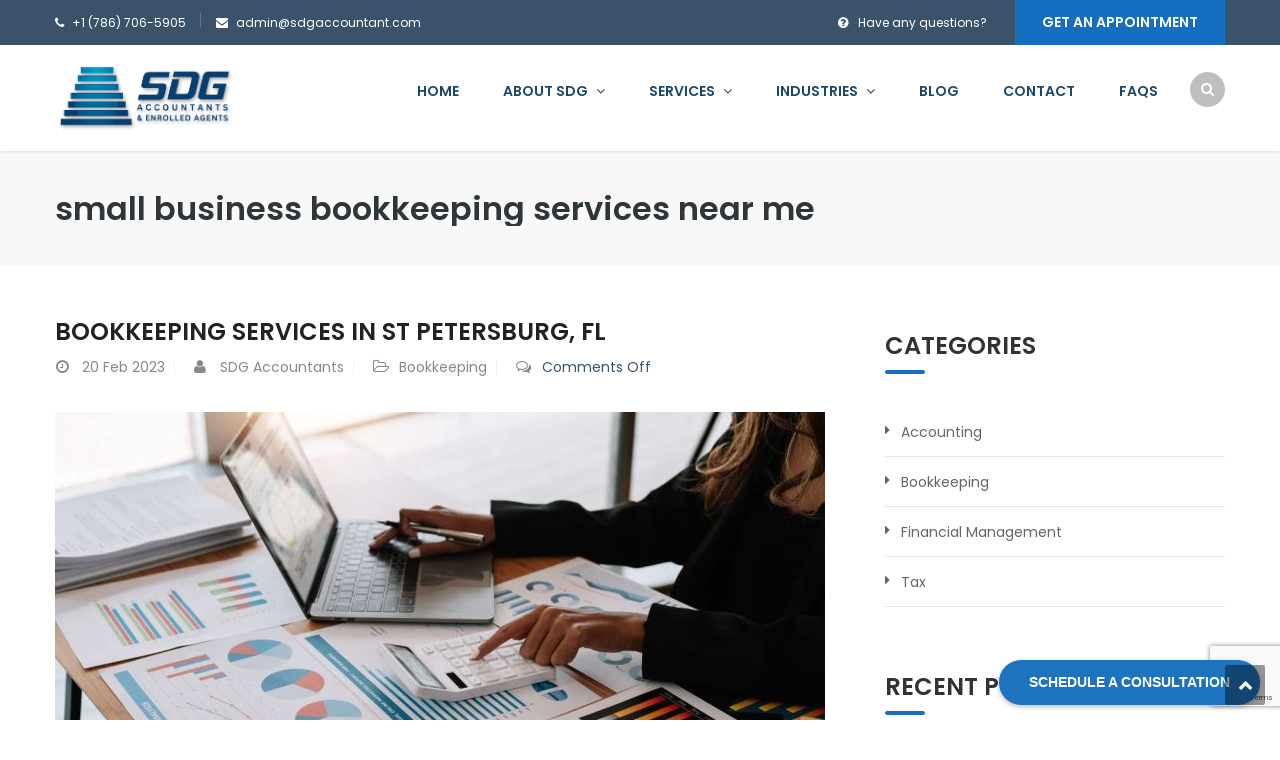

--- FILE ---
content_type: text/html; charset=utf-8
request_url: https://www.google.com/recaptcha/api2/anchor?ar=1&k=6LcNNq0ZAAAAAEfHgYcdMZr6dndxaDqDXw5YDb_O&co=aHR0cHM6Ly9zZGdhY2NvdW50YW50LmNvbTo0NDM.&hl=en&v=PoyoqOPhxBO7pBk68S4YbpHZ&size=invisible&anchor-ms=20000&execute-ms=30000&cb=f6x5ifszu5ms
body_size: 48644
content:
<!DOCTYPE HTML><html dir="ltr" lang="en"><head><meta http-equiv="Content-Type" content="text/html; charset=UTF-8">
<meta http-equiv="X-UA-Compatible" content="IE=edge">
<title>reCAPTCHA</title>
<style type="text/css">
/* cyrillic-ext */
@font-face {
  font-family: 'Roboto';
  font-style: normal;
  font-weight: 400;
  font-stretch: 100%;
  src: url(//fonts.gstatic.com/s/roboto/v48/KFO7CnqEu92Fr1ME7kSn66aGLdTylUAMa3GUBHMdazTgWw.woff2) format('woff2');
  unicode-range: U+0460-052F, U+1C80-1C8A, U+20B4, U+2DE0-2DFF, U+A640-A69F, U+FE2E-FE2F;
}
/* cyrillic */
@font-face {
  font-family: 'Roboto';
  font-style: normal;
  font-weight: 400;
  font-stretch: 100%;
  src: url(//fonts.gstatic.com/s/roboto/v48/KFO7CnqEu92Fr1ME7kSn66aGLdTylUAMa3iUBHMdazTgWw.woff2) format('woff2');
  unicode-range: U+0301, U+0400-045F, U+0490-0491, U+04B0-04B1, U+2116;
}
/* greek-ext */
@font-face {
  font-family: 'Roboto';
  font-style: normal;
  font-weight: 400;
  font-stretch: 100%;
  src: url(//fonts.gstatic.com/s/roboto/v48/KFO7CnqEu92Fr1ME7kSn66aGLdTylUAMa3CUBHMdazTgWw.woff2) format('woff2');
  unicode-range: U+1F00-1FFF;
}
/* greek */
@font-face {
  font-family: 'Roboto';
  font-style: normal;
  font-weight: 400;
  font-stretch: 100%;
  src: url(//fonts.gstatic.com/s/roboto/v48/KFO7CnqEu92Fr1ME7kSn66aGLdTylUAMa3-UBHMdazTgWw.woff2) format('woff2');
  unicode-range: U+0370-0377, U+037A-037F, U+0384-038A, U+038C, U+038E-03A1, U+03A3-03FF;
}
/* math */
@font-face {
  font-family: 'Roboto';
  font-style: normal;
  font-weight: 400;
  font-stretch: 100%;
  src: url(//fonts.gstatic.com/s/roboto/v48/KFO7CnqEu92Fr1ME7kSn66aGLdTylUAMawCUBHMdazTgWw.woff2) format('woff2');
  unicode-range: U+0302-0303, U+0305, U+0307-0308, U+0310, U+0312, U+0315, U+031A, U+0326-0327, U+032C, U+032F-0330, U+0332-0333, U+0338, U+033A, U+0346, U+034D, U+0391-03A1, U+03A3-03A9, U+03B1-03C9, U+03D1, U+03D5-03D6, U+03F0-03F1, U+03F4-03F5, U+2016-2017, U+2034-2038, U+203C, U+2040, U+2043, U+2047, U+2050, U+2057, U+205F, U+2070-2071, U+2074-208E, U+2090-209C, U+20D0-20DC, U+20E1, U+20E5-20EF, U+2100-2112, U+2114-2115, U+2117-2121, U+2123-214F, U+2190, U+2192, U+2194-21AE, U+21B0-21E5, U+21F1-21F2, U+21F4-2211, U+2213-2214, U+2216-22FF, U+2308-230B, U+2310, U+2319, U+231C-2321, U+2336-237A, U+237C, U+2395, U+239B-23B7, U+23D0, U+23DC-23E1, U+2474-2475, U+25AF, U+25B3, U+25B7, U+25BD, U+25C1, U+25CA, U+25CC, U+25FB, U+266D-266F, U+27C0-27FF, U+2900-2AFF, U+2B0E-2B11, U+2B30-2B4C, U+2BFE, U+3030, U+FF5B, U+FF5D, U+1D400-1D7FF, U+1EE00-1EEFF;
}
/* symbols */
@font-face {
  font-family: 'Roboto';
  font-style: normal;
  font-weight: 400;
  font-stretch: 100%;
  src: url(//fonts.gstatic.com/s/roboto/v48/KFO7CnqEu92Fr1ME7kSn66aGLdTylUAMaxKUBHMdazTgWw.woff2) format('woff2');
  unicode-range: U+0001-000C, U+000E-001F, U+007F-009F, U+20DD-20E0, U+20E2-20E4, U+2150-218F, U+2190, U+2192, U+2194-2199, U+21AF, U+21E6-21F0, U+21F3, U+2218-2219, U+2299, U+22C4-22C6, U+2300-243F, U+2440-244A, U+2460-24FF, U+25A0-27BF, U+2800-28FF, U+2921-2922, U+2981, U+29BF, U+29EB, U+2B00-2BFF, U+4DC0-4DFF, U+FFF9-FFFB, U+10140-1018E, U+10190-1019C, U+101A0, U+101D0-101FD, U+102E0-102FB, U+10E60-10E7E, U+1D2C0-1D2D3, U+1D2E0-1D37F, U+1F000-1F0FF, U+1F100-1F1AD, U+1F1E6-1F1FF, U+1F30D-1F30F, U+1F315, U+1F31C, U+1F31E, U+1F320-1F32C, U+1F336, U+1F378, U+1F37D, U+1F382, U+1F393-1F39F, U+1F3A7-1F3A8, U+1F3AC-1F3AF, U+1F3C2, U+1F3C4-1F3C6, U+1F3CA-1F3CE, U+1F3D4-1F3E0, U+1F3ED, U+1F3F1-1F3F3, U+1F3F5-1F3F7, U+1F408, U+1F415, U+1F41F, U+1F426, U+1F43F, U+1F441-1F442, U+1F444, U+1F446-1F449, U+1F44C-1F44E, U+1F453, U+1F46A, U+1F47D, U+1F4A3, U+1F4B0, U+1F4B3, U+1F4B9, U+1F4BB, U+1F4BF, U+1F4C8-1F4CB, U+1F4D6, U+1F4DA, U+1F4DF, U+1F4E3-1F4E6, U+1F4EA-1F4ED, U+1F4F7, U+1F4F9-1F4FB, U+1F4FD-1F4FE, U+1F503, U+1F507-1F50B, U+1F50D, U+1F512-1F513, U+1F53E-1F54A, U+1F54F-1F5FA, U+1F610, U+1F650-1F67F, U+1F687, U+1F68D, U+1F691, U+1F694, U+1F698, U+1F6AD, U+1F6B2, U+1F6B9-1F6BA, U+1F6BC, U+1F6C6-1F6CF, U+1F6D3-1F6D7, U+1F6E0-1F6EA, U+1F6F0-1F6F3, U+1F6F7-1F6FC, U+1F700-1F7FF, U+1F800-1F80B, U+1F810-1F847, U+1F850-1F859, U+1F860-1F887, U+1F890-1F8AD, U+1F8B0-1F8BB, U+1F8C0-1F8C1, U+1F900-1F90B, U+1F93B, U+1F946, U+1F984, U+1F996, U+1F9E9, U+1FA00-1FA6F, U+1FA70-1FA7C, U+1FA80-1FA89, U+1FA8F-1FAC6, U+1FACE-1FADC, U+1FADF-1FAE9, U+1FAF0-1FAF8, U+1FB00-1FBFF;
}
/* vietnamese */
@font-face {
  font-family: 'Roboto';
  font-style: normal;
  font-weight: 400;
  font-stretch: 100%;
  src: url(//fonts.gstatic.com/s/roboto/v48/KFO7CnqEu92Fr1ME7kSn66aGLdTylUAMa3OUBHMdazTgWw.woff2) format('woff2');
  unicode-range: U+0102-0103, U+0110-0111, U+0128-0129, U+0168-0169, U+01A0-01A1, U+01AF-01B0, U+0300-0301, U+0303-0304, U+0308-0309, U+0323, U+0329, U+1EA0-1EF9, U+20AB;
}
/* latin-ext */
@font-face {
  font-family: 'Roboto';
  font-style: normal;
  font-weight: 400;
  font-stretch: 100%;
  src: url(//fonts.gstatic.com/s/roboto/v48/KFO7CnqEu92Fr1ME7kSn66aGLdTylUAMa3KUBHMdazTgWw.woff2) format('woff2');
  unicode-range: U+0100-02BA, U+02BD-02C5, U+02C7-02CC, U+02CE-02D7, U+02DD-02FF, U+0304, U+0308, U+0329, U+1D00-1DBF, U+1E00-1E9F, U+1EF2-1EFF, U+2020, U+20A0-20AB, U+20AD-20C0, U+2113, U+2C60-2C7F, U+A720-A7FF;
}
/* latin */
@font-face {
  font-family: 'Roboto';
  font-style: normal;
  font-weight: 400;
  font-stretch: 100%;
  src: url(//fonts.gstatic.com/s/roboto/v48/KFO7CnqEu92Fr1ME7kSn66aGLdTylUAMa3yUBHMdazQ.woff2) format('woff2');
  unicode-range: U+0000-00FF, U+0131, U+0152-0153, U+02BB-02BC, U+02C6, U+02DA, U+02DC, U+0304, U+0308, U+0329, U+2000-206F, U+20AC, U+2122, U+2191, U+2193, U+2212, U+2215, U+FEFF, U+FFFD;
}
/* cyrillic-ext */
@font-face {
  font-family: 'Roboto';
  font-style: normal;
  font-weight: 500;
  font-stretch: 100%;
  src: url(//fonts.gstatic.com/s/roboto/v48/KFO7CnqEu92Fr1ME7kSn66aGLdTylUAMa3GUBHMdazTgWw.woff2) format('woff2');
  unicode-range: U+0460-052F, U+1C80-1C8A, U+20B4, U+2DE0-2DFF, U+A640-A69F, U+FE2E-FE2F;
}
/* cyrillic */
@font-face {
  font-family: 'Roboto';
  font-style: normal;
  font-weight: 500;
  font-stretch: 100%;
  src: url(//fonts.gstatic.com/s/roboto/v48/KFO7CnqEu92Fr1ME7kSn66aGLdTylUAMa3iUBHMdazTgWw.woff2) format('woff2');
  unicode-range: U+0301, U+0400-045F, U+0490-0491, U+04B0-04B1, U+2116;
}
/* greek-ext */
@font-face {
  font-family: 'Roboto';
  font-style: normal;
  font-weight: 500;
  font-stretch: 100%;
  src: url(//fonts.gstatic.com/s/roboto/v48/KFO7CnqEu92Fr1ME7kSn66aGLdTylUAMa3CUBHMdazTgWw.woff2) format('woff2');
  unicode-range: U+1F00-1FFF;
}
/* greek */
@font-face {
  font-family: 'Roboto';
  font-style: normal;
  font-weight: 500;
  font-stretch: 100%;
  src: url(//fonts.gstatic.com/s/roboto/v48/KFO7CnqEu92Fr1ME7kSn66aGLdTylUAMa3-UBHMdazTgWw.woff2) format('woff2');
  unicode-range: U+0370-0377, U+037A-037F, U+0384-038A, U+038C, U+038E-03A1, U+03A3-03FF;
}
/* math */
@font-face {
  font-family: 'Roboto';
  font-style: normal;
  font-weight: 500;
  font-stretch: 100%;
  src: url(//fonts.gstatic.com/s/roboto/v48/KFO7CnqEu92Fr1ME7kSn66aGLdTylUAMawCUBHMdazTgWw.woff2) format('woff2');
  unicode-range: U+0302-0303, U+0305, U+0307-0308, U+0310, U+0312, U+0315, U+031A, U+0326-0327, U+032C, U+032F-0330, U+0332-0333, U+0338, U+033A, U+0346, U+034D, U+0391-03A1, U+03A3-03A9, U+03B1-03C9, U+03D1, U+03D5-03D6, U+03F0-03F1, U+03F4-03F5, U+2016-2017, U+2034-2038, U+203C, U+2040, U+2043, U+2047, U+2050, U+2057, U+205F, U+2070-2071, U+2074-208E, U+2090-209C, U+20D0-20DC, U+20E1, U+20E5-20EF, U+2100-2112, U+2114-2115, U+2117-2121, U+2123-214F, U+2190, U+2192, U+2194-21AE, U+21B0-21E5, U+21F1-21F2, U+21F4-2211, U+2213-2214, U+2216-22FF, U+2308-230B, U+2310, U+2319, U+231C-2321, U+2336-237A, U+237C, U+2395, U+239B-23B7, U+23D0, U+23DC-23E1, U+2474-2475, U+25AF, U+25B3, U+25B7, U+25BD, U+25C1, U+25CA, U+25CC, U+25FB, U+266D-266F, U+27C0-27FF, U+2900-2AFF, U+2B0E-2B11, U+2B30-2B4C, U+2BFE, U+3030, U+FF5B, U+FF5D, U+1D400-1D7FF, U+1EE00-1EEFF;
}
/* symbols */
@font-face {
  font-family: 'Roboto';
  font-style: normal;
  font-weight: 500;
  font-stretch: 100%;
  src: url(//fonts.gstatic.com/s/roboto/v48/KFO7CnqEu92Fr1ME7kSn66aGLdTylUAMaxKUBHMdazTgWw.woff2) format('woff2');
  unicode-range: U+0001-000C, U+000E-001F, U+007F-009F, U+20DD-20E0, U+20E2-20E4, U+2150-218F, U+2190, U+2192, U+2194-2199, U+21AF, U+21E6-21F0, U+21F3, U+2218-2219, U+2299, U+22C4-22C6, U+2300-243F, U+2440-244A, U+2460-24FF, U+25A0-27BF, U+2800-28FF, U+2921-2922, U+2981, U+29BF, U+29EB, U+2B00-2BFF, U+4DC0-4DFF, U+FFF9-FFFB, U+10140-1018E, U+10190-1019C, U+101A0, U+101D0-101FD, U+102E0-102FB, U+10E60-10E7E, U+1D2C0-1D2D3, U+1D2E0-1D37F, U+1F000-1F0FF, U+1F100-1F1AD, U+1F1E6-1F1FF, U+1F30D-1F30F, U+1F315, U+1F31C, U+1F31E, U+1F320-1F32C, U+1F336, U+1F378, U+1F37D, U+1F382, U+1F393-1F39F, U+1F3A7-1F3A8, U+1F3AC-1F3AF, U+1F3C2, U+1F3C4-1F3C6, U+1F3CA-1F3CE, U+1F3D4-1F3E0, U+1F3ED, U+1F3F1-1F3F3, U+1F3F5-1F3F7, U+1F408, U+1F415, U+1F41F, U+1F426, U+1F43F, U+1F441-1F442, U+1F444, U+1F446-1F449, U+1F44C-1F44E, U+1F453, U+1F46A, U+1F47D, U+1F4A3, U+1F4B0, U+1F4B3, U+1F4B9, U+1F4BB, U+1F4BF, U+1F4C8-1F4CB, U+1F4D6, U+1F4DA, U+1F4DF, U+1F4E3-1F4E6, U+1F4EA-1F4ED, U+1F4F7, U+1F4F9-1F4FB, U+1F4FD-1F4FE, U+1F503, U+1F507-1F50B, U+1F50D, U+1F512-1F513, U+1F53E-1F54A, U+1F54F-1F5FA, U+1F610, U+1F650-1F67F, U+1F687, U+1F68D, U+1F691, U+1F694, U+1F698, U+1F6AD, U+1F6B2, U+1F6B9-1F6BA, U+1F6BC, U+1F6C6-1F6CF, U+1F6D3-1F6D7, U+1F6E0-1F6EA, U+1F6F0-1F6F3, U+1F6F7-1F6FC, U+1F700-1F7FF, U+1F800-1F80B, U+1F810-1F847, U+1F850-1F859, U+1F860-1F887, U+1F890-1F8AD, U+1F8B0-1F8BB, U+1F8C0-1F8C1, U+1F900-1F90B, U+1F93B, U+1F946, U+1F984, U+1F996, U+1F9E9, U+1FA00-1FA6F, U+1FA70-1FA7C, U+1FA80-1FA89, U+1FA8F-1FAC6, U+1FACE-1FADC, U+1FADF-1FAE9, U+1FAF0-1FAF8, U+1FB00-1FBFF;
}
/* vietnamese */
@font-face {
  font-family: 'Roboto';
  font-style: normal;
  font-weight: 500;
  font-stretch: 100%;
  src: url(//fonts.gstatic.com/s/roboto/v48/KFO7CnqEu92Fr1ME7kSn66aGLdTylUAMa3OUBHMdazTgWw.woff2) format('woff2');
  unicode-range: U+0102-0103, U+0110-0111, U+0128-0129, U+0168-0169, U+01A0-01A1, U+01AF-01B0, U+0300-0301, U+0303-0304, U+0308-0309, U+0323, U+0329, U+1EA0-1EF9, U+20AB;
}
/* latin-ext */
@font-face {
  font-family: 'Roboto';
  font-style: normal;
  font-weight: 500;
  font-stretch: 100%;
  src: url(//fonts.gstatic.com/s/roboto/v48/KFO7CnqEu92Fr1ME7kSn66aGLdTylUAMa3KUBHMdazTgWw.woff2) format('woff2');
  unicode-range: U+0100-02BA, U+02BD-02C5, U+02C7-02CC, U+02CE-02D7, U+02DD-02FF, U+0304, U+0308, U+0329, U+1D00-1DBF, U+1E00-1E9F, U+1EF2-1EFF, U+2020, U+20A0-20AB, U+20AD-20C0, U+2113, U+2C60-2C7F, U+A720-A7FF;
}
/* latin */
@font-face {
  font-family: 'Roboto';
  font-style: normal;
  font-weight: 500;
  font-stretch: 100%;
  src: url(//fonts.gstatic.com/s/roboto/v48/KFO7CnqEu92Fr1ME7kSn66aGLdTylUAMa3yUBHMdazQ.woff2) format('woff2');
  unicode-range: U+0000-00FF, U+0131, U+0152-0153, U+02BB-02BC, U+02C6, U+02DA, U+02DC, U+0304, U+0308, U+0329, U+2000-206F, U+20AC, U+2122, U+2191, U+2193, U+2212, U+2215, U+FEFF, U+FFFD;
}
/* cyrillic-ext */
@font-face {
  font-family: 'Roboto';
  font-style: normal;
  font-weight: 900;
  font-stretch: 100%;
  src: url(//fonts.gstatic.com/s/roboto/v48/KFO7CnqEu92Fr1ME7kSn66aGLdTylUAMa3GUBHMdazTgWw.woff2) format('woff2');
  unicode-range: U+0460-052F, U+1C80-1C8A, U+20B4, U+2DE0-2DFF, U+A640-A69F, U+FE2E-FE2F;
}
/* cyrillic */
@font-face {
  font-family: 'Roboto';
  font-style: normal;
  font-weight: 900;
  font-stretch: 100%;
  src: url(//fonts.gstatic.com/s/roboto/v48/KFO7CnqEu92Fr1ME7kSn66aGLdTylUAMa3iUBHMdazTgWw.woff2) format('woff2');
  unicode-range: U+0301, U+0400-045F, U+0490-0491, U+04B0-04B1, U+2116;
}
/* greek-ext */
@font-face {
  font-family: 'Roboto';
  font-style: normal;
  font-weight: 900;
  font-stretch: 100%;
  src: url(//fonts.gstatic.com/s/roboto/v48/KFO7CnqEu92Fr1ME7kSn66aGLdTylUAMa3CUBHMdazTgWw.woff2) format('woff2');
  unicode-range: U+1F00-1FFF;
}
/* greek */
@font-face {
  font-family: 'Roboto';
  font-style: normal;
  font-weight: 900;
  font-stretch: 100%;
  src: url(//fonts.gstatic.com/s/roboto/v48/KFO7CnqEu92Fr1ME7kSn66aGLdTylUAMa3-UBHMdazTgWw.woff2) format('woff2');
  unicode-range: U+0370-0377, U+037A-037F, U+0384-038A, U+038C, U+038E-03A1, U+03A3-03FF;
}
/* math */
@font-face {
  font-family: 'Roboto';
  font-style: normal;
  font-weight: 900;
  font-stretch: 100%;
  src: url(//fonts.gstatic.com/s/roboto/v48/KFO7CnqEu92Fr1ME7kSn66aGLdTylUAMawCUBHMdazTgWw.woff2) format('woff2');
  unicode-range: U+0302-0303, U+0305, U+0307-0308, U+0310, U+0312, U+0315, U+031A, U+0326-0327, U+032C, U+032F-0330, U+0332-0333, U+0338, U+033A, U+0346, U+034D, U+0391-03A1, U+03A3-03A9, U+03B1-03C9, U+03D1, U+03D5-03D6, U+03F0-03F1, U+03F4-03F5, U+2016-2017, U+2034-2038, U+203C, U+2040, U+2043, U+2047, U+2050, U+2057, U+205F, U+2070-2071, U+2074-208E, U+2090-209C, U+20D0-20DC, U+20E1, U+20E5-20EF, U+2100-2112, U+2114-2115, U+2117-2121, U+2123-214F, U+2190, U+2192, U+2194-21AE, U+21B0-21E5, U+21F1-21F2, U+21F4-2211, U+2213-2214, U+2216-22FF, U+2308-230B, U+2310, U+2319, U+231C-2321, U+2336-237A, U+237C, U+2395, U+239B-23B7, U+23D0, U+23DC-23E1, U+2474-2475, U+25AF, U+25B3, U+25B7, U+25BD, U+25C1, U+25CA, U+25CC, U+25FB, U+266D-266F, U+27C0-27FF, U+2900-2AFF, U+2B0E-2B11, U+2B30-2B4C, U+2BFE, U+3030, U+FF5B, U+FF5D, U+1D400-1D7FF, U+1EE00-1EEFF;
}
/* symbols */
@font-face {
  font-family: 'Roboto';
  font-style: normal;
  font-weight: 900;
  font-stretch: 100%;
  src: url(//fonts.gstatic.com/s/roboto/v48/KFO7CnqEu92Fr1ME7kSn66aGLdTylUAMaxKUBHMdazTgWw.woff2) format('woff2');
  unicode-range: U+0001-000C, U+000E-001F, U+007F-009F, U+20DD-20E0, U+20E2-20E4, U+2150-218F, U+2190, U+2192, U+2194-2199, U+21AF, U+21E6-21F0, U+21F3, U+2218-2219, U+2299, U+22C4-22C6, U+2300-243F, U+2440-244A, U+2460-24FF, U+25A0-27BF, U+2800-28FF, U+2921-2922, U+2981, U+29BF, U+29EB, U+2B00-2BFF, U+4DC0-4DFF, U+FFF9-FFFB, U+10140-1018E, U+10190-1019C, U+101A0, U+101D0-101FD, U+102E0-102FB, U+10E60-10E7E, U+1D2C0-1D2D3, U+1D2E0-1D37F, U+1F000-1F0FF, U+1F100-1F1AD, U+1F1E6-1F1FF, U+1F30D-1F30F, U+1F315, U+1F31C, U+1F31E, U+1F320-1F32C, U+1F336, U+1F378, U+1F37D, U+1F382, U+1F393-1F39F, U+1F3A7-1F3A8, U+1F3AC-1F3AF, U+1F3C2, U+1F3C4-1F3C6, U+1F3CA-1F3CE, U+1F3D4-1F3E0, U+1F3ED, U+1F3F1-1F3F3, U+1F3F5-1F3F7, U+1F408, U+1F415, U+1F41F, U+1F426, U+1F43F, U+1F441-1F442, U+1F444, U+1F446-1F449, U+1F44C-1F44E, U+1F453, U+1F46A, U+1F47D, U+1F4A3, U+1F4B0, U+1F4B3, U+1F4B9, U+1F4BB, U+1F4BF, U+1F4C8-1F4CB, U+1F4D6, U+1F4DA, U+1F4DF, U+1F4E3-1F4E6, U+1F4EA-1F4ED, U+1F4F7, U+1F4F9-1F4FB, U+1F4FD-1F4FE, U+1F503, U+1F507-1F50B, U+1F50D, U+1F512-1F513, U+1F53E-1F54A, U+1F54F-1F5FA, U+1F610, U+1F650-1F67F, U+1F687, U+1F68D, U+1F691, U+1F694, U+1F698, U+1F6AD, U+1F6B2, U+1F6B9-1F6BA, U+1F6BC, U+1F6C6-1F6CF, U+1F6D3-1F6D7, U+1F6E0-1F6EA, U+1F6F0-1F6F3, U+1F6F7-1F6FC, U+1F700-1F7FF, U+1F800-1F80B, U+1F810-1F847, U+1F850-1F859, U+1F860-1F887, U+1F890-1F8AD, U+1F8B0-1F8BB, U+1F8C0-1F8C1, U+1F900-1F90B, U+1F93B, U+1F946, U+1F984, U+1F996, U+1F9E9, U+1FA00-1FA6F, U+1FA70-1FA7C, U+1FA80-1FA89, U+1FA8F-1FAC6, U+1FACE-1FADC, U+1FADF-1FAE9, U+1FAF0-1FAF8, U+1FB00-1FBFF;
}
/* vietnamese */
@font-face {
  font-family: 'Roboto';
  font-style: normal;
  font-weight: 900;
  font-stretch: 100%;
  src: url(//fonts.gstatic.com/s/roboto/v48/KFO7CnqEu92Fr1ME7kSn66aGLdTylUAMa3OUBHMdazTgWw.woff2) format('woff2');
  unicode-range: U+0102-0103, U+0110-0111, U+0128-0129, U+0168-0169, U+01A0-01A1, U+01AF-01B0, U+0300-0301, U+0303-0304, U+0308-0309, U+0323, U+0329, U+1EA0-1EF9, U+20AB;
}
/* latin-ext */
@font-face {
  font-family: 'Roboto';
  font-style: normal;
  font-weight: 900;
  font-stretch: 100%;
  src: url(//fonts.gstatic.com/s/roboto/v48/KFO7CnqEu92Fr1ME7kSn66aGLdTylUAMa3KUBHMdazTgWw.woff2) format('woff2');
  unicode-range: U+0100-02BA, U+02BD-02C5, U+02C7-02CC, U+02CE-02D7, U+02DD-02FF, U+0304, U+0308, U+0329, U+1D00-1DBF, U+1E00-1E9F, U+1EF2-1EFF, U+2020, U+20A0-20AB, U+20AD-20C0, U+2113, U+2C60-2C7F, U+A720-A7FF;
}
/* latin */
@font-face {
  font-family: 'Roboto';
  font-style: normal;
  font-weight: 900;
  font-stretch: 100%;
  src: url(//fonts.gstatic.com/s/roboto/v48/KFO7CnqEu92Fr1ME7kSn66aGLdTylUAMa3yUBHMdazQ.woff2) format('woff2');
  unicode-range: U+0000-00FF, U+0131, U+0152-0153, U+02BB-02BC, U+02C6, U+02DA, U+02DC, U+0304, U+0308, U+0329, U+2000-206F, U+20AC, U+2122, U+2191, U+2193, U+2212, U+2215, U+FEFF, U+FFFD;
}

</style>
<link rel="stylesheet" type="text/css" href="https://www.gstatic.com/recaptcha/releases/PoyoqOPhxBO7pBk68S4YbpHZ/styles__ltr.css">
<script nonce="kgSqgfrNiCXbXPDn9r2dmQ" type="text/javascript">window['__recaptcha_api'] = 'https://www.google.com/recaptcha/api2/';</script>
<script type="text/javascript" src="https://www.gstatic.com/recaptcha/releases/PoyoqOPhxBO7pBk68S4YbpHZ/recaptcha__en.js" nonce="kgSqgfrNiCXbXPDn9r2dmQ">
      
    </script></head>
<body><div id="rc-anchor-alert" class="rc-anchor-alert"></div>
<input type="hidden" id="recaptcha-token" value="[base64]">
<script type="text/javascript" nonce="kgSqgfrNiCXbXPDn9r2dmQ">
      recaptcha.anchor.Main.init("[\x22ainput\x22,[\x22bgdata\x22,\x22\x22,\[base64]/[base64]/[base64]/[base64]/[base64]/UltsKytdPUU6KEU8MjA0OD9SW2wrK109RT4+NnwxOTI6KChFJjY0NTEyKT09NTUyOTYmJk0rMTxjLmxlbmd0aCYmKGMuY2hhckNvZGVBdChNKzEpJjY0NTEyKT09NTYzMjA/[base64]/[base64]/[base64]/[base64]/[base64]/[base64]/[base64]\x22,\[base64]\\u003d\\u003d\x22,\x22ScKfEsOSw7ckDcKSPsOzwq9Vwqs3biRYSFcoSMKOwpPDmyTCq2IwPnXDp8KPwpzDmMOzwr7DkMKMMS0fw6UhCcO9MlnDj8Kmw7tSw43Ch8OdEMOBwrDCgGYRwpzCg8Oxw6lcJgxlwrHDm8KidwpzXGTDn8Omwo7DgydvLcK/wo/DjcO4wrjCmMKuLwjDl3bDrsOTNsOYw7hsSWE6YSPDpVpxwr3Dr2pwfsOXwozCicOsUDsRwpAmwp/[base64]/CkGnDiislwr83w6LChcKpdV3Ds8OjIVXDkMO9RMK4VyjCkBlrw6pbwq7CrB0uCcOYCBkwwpUJesKcwp3Dq3nCjkzDjRrCmsOCwq7DncKBVcOhS18Mw6dcZkJtXMOjbl3CoMKbBsKJw7QBFy/[base64]/CoDbDjGLDqVzCo8KMccKWWiV0wpHDk1jDogkkdkXCnCzClcOIwr7Do8OVe3pswrPDrcKpYXHChMOjw7ldw7tSdcKfFcOMK8KZwotOT8OJw6Jow5HDoX9NAgJQEcOvw6BuLsOaeTg8O2I1TMKhY8O9wrESw5kcwpNbWsOWKMKAB8O8S0/CmxdZw4Z+w6/CrMKeeBRXeMKdwoQoJVfDqG7CqgPDjyBOHwTCrCkKf8KiJ8KXeUvClsKCwrXCgknDtcOWw6RqUjRPwpF7w77Cv2Jzw7LDhFYwbyTDosK0BiRIw6NLwqc2w7TCqxJzwp/[base64]/DhHnDlcKfG8KqwrFQbcK1NMOJdMOHwrXDl1FpwqHCsMOxw4Eew7bDu8OTw6LCj1jCo8OXw6QgB2TDhsO0JwhQUcKyw7MNw48fLzJswqE7wp4Vex7DizEvCsKJSsO7dsK/wq0yw7gpwqXDpEh4clnDswgzwrBYAwp4HMKkwrHDjwcZQGfDuX/CgsO3FcOTw5TDpMOXdzgFOQZPcEnDh3XCnXPDvSsnw4tyw4J6wppcUzYtOcK6ZzJ0w4ZoPgjCr8KNJWbCnMO6fsOxcsKJwovCp8Kcw6ASw7JgwqIfZMOqV8KVw4fDlMKNwrIiXcKVw4R4wo3CsMOYIcOEwpBkwo46FV5tAhUnwqPCtMKYQMO2w4Ijw5bDusKsIsOGw6/ClRXCtwvCoy4/wqw2DcOBwpXDkcK3w5vDqB7Dvw0gHsKvLEZmw63DhsKZTsOpw6pVw7pCwqHDmUjDk8KGCcOeCkdmwqJqw60yZEI2wpl5w5bCsjpvw5hGI8OgwrzDpcOCwrxTNsOIfwZTwrkHWcONw4PDqALDrUAwMwYZwowlwrbCucKIw4/DscKYwqDDkcKDWMOawrzDv34/P8KTVsOhwrl3wpfDj8OGZE7DpMOsNlTCkcOkUsOeOiFcw4HCoQHDt1/[base64]/cMOJw4IfDsOoEh/CnQMawpEBfMObBsO0akoXwrsNOcKqTzDDgMKWJynDkcK9BMOCVHTCiQFwGxTDgRrCvmFFFcOsO0Vjw4XDjSXCsMOhw6oow6NmwpHDqMO/w6p6RkLDiMODwo7DjUXDt8KBVsKpw43DvUXCulfDl8OBw7XDvRRdN8KeCh3CpSPDiMO/w7LCrTQTU3LCpkTDnsOFJMKWw4zDsgDColzCpSpAw7jCjsKfeEbCrjsXQx3DqsO2fsKTJE/[base64]/HcKmw7bDs3AOwpDDrlI0woEYwoLDgMO0wqTCt8Krw7HDmQlPwqHCtzAJdTrDnsKAw4Q5Om9fIUnDki3ClGJDwohSw7zDs1whwoTCgRjDlFvDlcKYTAbDl2bDolEZWRTCoMKEV0oOw53DtEnDiDfDn1Y4w7/DqMKHwpzDtD5pwrY2TMOSMMKzw5/Cn8OIC8KoUsORwpLDqsKjM8O6CsOiPsOEwrjCqMKUw5kMwqPDtQ95w6Jswpw4w6Q4wrrDnUvDvTnDhMKSwrzDhGIWwrfDocOOOUhLwpbDvzXCmS7DjHzDqEVmwrYiw4ktw5gpKQRmLXx9fsOvBcOTwp41w4PCo1RqKzg6w5rCusOmFsOpc2c/[base64]/ClAbCk1hyYA1BJMK0B3bCoRHCmw/DncKFdsOtEMK3wpoqeWjDn8ORw4DDn8KgC8OrwolNw4TDs3vCvR52JmhywpTDtsOdwrfCpsKOwq02w7VFP8K0QXXCkMK3w4A0wozCm07CsQUkw6/DpyRNfsOvwq/CnwVJw4EhH8Ktw4l0KSx3WgpuYsOqcyJtGsORwrhREkxjw5txwqfDvcKkXMKqw43DqjnDi8KaEsKTwpYUdMKtw71EwpkHeMOJe8KHY0rCjlPDvFbCvcKVRsOSwoZ+XMK/w7E4b8OZJ8OPbTnDl8OeJxnCgTPDhcKOWA7CvgtuwqcmwrHCnMKWGRrDuMKOw6NYw6TCuGPCo2XCicKeBSUFf8KBa8K+wqPDrsK0ZsOJWWtZWQ9Pwp/CjVrDnsK4wonCkcKiCsKfDVfCpjtPw6HCosORwrLDkMK2OhPCgUUVwpLCqMKFw4VVZxnCsCEtwqhawqjDtgJfAcOIWQjDtcKPwo5uWgxWScKUwpRPw7/CksOOwp8fwr7DnCYbwrF/KsObSsOrwplgw6TDn8OGwqTCg24GCR3DoV5fG8Ogw5bCskkNK8OKF8KLwr/Cq2ZHOSPDtsK5RQbChicrAcOKw5fDmcK4TkvDr0nCgsK/EcOdOXjDmsOrEMOewpTDnjZLw7TCgcOXZsKCR8OvwqTCsgRqQBHDsRnCpx9bw6oDw7HClMOyHMKTT8ODwp1GCkl1wqPChMKnw7/CssODwpEmYzhnXcOQcsOowpV7XTV7wqFBw7XDvcOuw7A4w4PDjTdKw4/Cq2cbwpTCpcOvXSLDisKqwpxMwqPDpDHCgGHDmMKaw4FBwpDCjEPDsMO9w5cSccOQflrDocK/w51vCsKaO8KGwoBlw645KcO2woZ2w709DQzDsQcTwqB+IzvChjJYNhrChifCn0oSwrkFw4rDhnZMXsOURcK/[base64]/w6HCllxiw53DmHB/TcO6wo4oC8OmHUE1ZsOiw47Dk8Omw73Cg2TCuMKaw5jDo0LDi3jDtwzDoMK0IRfDqgPClxPDng5iwqlqwq01wqfDihNEw7vCp3kMw77DvwrDkBTCiiLCp8KvwoYFw7XDtcKsGg7ChVnDngJkC3bDvcOUw6jCvcO/[base64]/CkcK3e8OYwq3CvMKUT10Hw4AuwrjDicOCQMOGwqR4w4XDusKPwrUqWF/Cl8OUWMOyEsOpRkh1w4BdL106w63DmcKLw6JJWMKlHsO6BcK0wqLDm3zCkDBfw6TDsMOuw7fDujzDhEtSw5MkYEDCtGlaS8ODw7B8w47DgcK4TCMwI8OAJ8OCwpXDrsK+w6bCicOQAjrCmsOlSsKPw7bDkhjCvMKzKxBOwo08wq/DusK4wroeUMKrdXnDosKDw6bCkX3DucOKS8Ovwq96IxwIUDoraSBew6XDj8O2Bwlww53Do2gwwrtvTsKnw4TCq8Kow7DCmnAyfBQPVxd/Fmxww4rDjDgWKcKEw5Etw5LDiBBYecOJE8Kzc8KwwrbDisO/YXpWfjbDhiMFLcOXQV/[base64]/LkVzU8ODcMO1eMKpcQVqKMOGw7PDmhvCl8O6w7FHTMKmEQZpT8OEw4zDgcOKZsOvwoJDMMODw4onR3XDkWrDusObwpZjYMKUw6coKy0EwoEODcOYPsO3w6kSaMKtPSxRwqfCg8KfwrZewpTDnsOwLF3CuirClXMPYcKiwrw3wqfCn3M/RE4wNiAIw58aAGFUPcOzE0YHNFXCmsKoI8KuwqLDk8OQw6zDvhhmE8KjwoTDkzF3JcOIw7NdFmnDikInOWs3wqrDpsKuwr/CglXCqHEeAMKYBA8pwrjDsQdjw6jDnUPCtS5iw43CpnY9XCLDs3w1wrjDmkrDjMKuwo4MDcKkwo5ueC7DgQ/CvnJzMMOvw6YOUcKqDjg4bxU8L0vCqVZFZ8OvC8Osw7IUDl9SwpMFwo3Cpn9/CcOOesK1fzXCsyhNf8OUw47Cm8O4OsO4w5pgw7jCtyMUPWUfO8OvFmTCl8Okw5oFGsOiwosvEF8Dw7XCosOswqbDs8ObTMKJwpl0SMKgwqrCnx7CscKkTsK7w6YHwrrDgxIAMhPCk8KwSxVXFcKTGhFpRzLCugTDqcO/[base64]/ScOtZQVbw6bCv2bCvFh4UsKHP8KPRhfDilDDncOawpDCoMOpw6p9ERnCpERIwp4/CzQtLcKZYhtvDVjCiT1hTHJYVk09VlA3CDfDrlglSMKow6x6w7fCpMOtJMOhw707w4gjbmTCssKCwpdOOSzCpxZLwrPDssKdL8O7woh5LMKCwojCusOOw5nDkRjCtMKaw4hedgzCn8KwRMKFWMK5OA8UZj8XXmnCmsODw7rChh/DpMK1wolbWMO4wrNZKMK3TMOoLcOnBAnDpmnDt8KQKTDDt8KTHhIZCsKOKVJnb8O4OQ/CucK2w5Uyw4rCjMOxwpUwwqguwqXDtXzDkUjCl8KYIsKGEhLDjMKwF13CusKfdsOGw6oSw7x7bDQaw6A7JgbCmcKPworDol5fw71zRMKpEMOYGsK1wpcvKFNew4zDlsKqKcOmw7zCicO7OFZMQ8K0w6LDp8Krw7nDh8K9GW3CocOvw53ClXzDgC/DsSsaYCLDm8KSwokJHcKww7tYKMOUW8OCw7dka23CgR3CtUHDlUHCi8ObByzDvC8Hw4rDhTTCk8OUDXBkw5vCpMO4wr8hw5VPVyhbS0RCCMKhwrxZw5EewqnDpTdKwrMew5NDw5sgwrPDkcOiPsOdMC8aOMKxw4VzGsOjwrbDgMKsw7YBdsOuw4Evc2ZSDMOrVF/DtcK7wpAzwodRw4zCusK0IsOEPnPDn8OPwo5+HMOsUQVLOMKeGRUwEBQcZsKJM1nCsxDCnidYC1jCtEkwwq9KwrMsw5LCt8O1wqHCusKsWcKZNWfDrlLDskMODMKyacKITwI7w6rDrgxZesKcw4s7wpcpwopzw6ozw7nDm8Orc8KpAsO4YDE8woBMwpo/[base64]/[base64]/Dv8KZw7zCjDtTw4jCq8OFB8Kcw6nChcOcw6kgShVuXsOdZsK8MR0Kw5c6DcOLw7LCrFUKFAjCksKmwqtIGcK5eALDocK/[base64]/CozPCvMOkQMKtw6EIwrfCo8O1w6/DuibCs0TDgTIxNsK3w6oxwpodw6dBYsOld8OnwojDg8OfWgnCm3nDqMOkw7zCgn7CtsKmwqxhwrQbwoMewoFSXcOYWXXCosOzZ2l9McKmwqx6QkQYw68swrPDs0Ede8OPwooYw4N+EcOzWMKFwrnDgMK+elXDoCTDm3zDqMOmCsO1w49ANX/CkEfCkcO3wqbCgMK3w4rCiH7ClsOgwovDoMONwojCkcK7GcKNURMuCCXDtsO4w43DrUFFVgx0IMOuGxQ1wp3DkR/DoMO8woXCtMOFw6zDjkDDkB0gwqLChyXDiFwBw4fCksKYYsKuw7PDjcO0w6NAwoV+w7/[base64]/w5PCu1HCsn0Rw57DgMOIw6c2w6E2w7LCrsK9w6IJVMKmKMOFVMK+w4nDgksFWXAuw6XDvz0iwq/[base64]/ChRMTNsKQAMOzwqJjcsO5bjIldwjCqShUwpDCuMKQwrdAwpQBEmJNPjnCoGLDsMKUw7UGZzdEw7LDik7DjUIae1Y8ecOxw5doNBQlDsOLwrTDoMOBWcO7w7dAD20/I8OLw6ITQcK3w5nDjsOyOsKyDHV6w7XDjjHDucK4OnnCp8KaCmcSwrnDn3PDjx/DpScXwoVewo4vw4dewpDCoinChzbDtSZfw54Hw44QwpTDkcOIwqjCv8OdQ1/CvMO/[base64]/VsO0Xw88KcOUTwRCG8Kyw4ZXw5nDozbDnEDCoztKbkcgQcOSw4zDpcKQP3/CocKvYsOBOcOdw7/DgDwfMgxCw4vCmMOHwrVdwrfDi0bCllPDn0Adwq3CvkTDlwDDmGIFw4pLAHlBwp7DizTCrcKww6HCuTHDrcO3DcOiBcK9w4wZZlcAw6Uxw6o8SxrDh3bCj3LCjjDCsQ7DusK1KcKZw54mwo/[base64]/[base64]/CnjzClcKKKFLCvsKzw5IjwrY9RFVKCgnDmWVDwpjCkcONeHgDwqLCthbDmn84ScKNWWF1XzsCa8O0dVZBG8OYK8OEY0PDmsOzbnzDl8KSwodSfGvCkMKiwqzDukTDp3/Cp31Rw77DvcKtIsOZfMO8f0DDs8KLYcOTwrvCoD/Cjwpuw6DCm8Kpw4PCoE3DiTHDtMObGcKyBVFhFcOOwpbDlMKSwrxqw5/DvcOSI8OiwqFFwqojW3HDpsKQw5AwcSw3wpxfMSnCtTjClD7ClAtMw6UdSMOwwqjDsg5QwphXMVjDjRTCmcK9M29nw6InTsKvwqUWdsKAw6Y+Mn/CmhvDiTBzw67DtsKMwrkEw4EudFrDvcKAw4bCtylrwqjCvjzDt8OWDEFCw7V3JMOgw69TOsKRb8KnXsO8wofCscKgw64FAMKWwqgHUjvDiBEJDCjDtykQOMKJAsO/ZQoTw7xxwrPDgsOnW8Opw77Dm8OmSMOPSsKvU8K3wqnCi3bDnDReTD88w4jCrMKpD8O8w4rCu8KJKUkFYHVwF8OlZW3DnsOWCm7Cjmorf8KwwrfDvMKEw41MfsK/NMKdwpJPw5oWTRHCicONw7jCucKrXBABw5Uow57CgMKRbcKgZsOKYcKdYsKaLXktwpYzXHNjCCjCp397w5TDjChIwqN2Hjl6dcO9K8KPwqANLcK3FjFtwrQnTcO4w4dvQsK0w5Riw7cTHDzDh8Ojw6M/H8KUw6tXbcKHRDbCv07DuU/ChiLDnR7CkRo8UMKnVMO7w4MrDDoaQ8KRwpjCtg41ccKvw492GMKrFcO9wpMLwpciwqgaw6HDgUrCqMOfOcOXGcObOiHDjMKHwpF/Jj3Dvl5kw4dKw6/DsFtPw6kfY1haPEvCgnMOWsKpd8Kmwrd/EMOtw7/CpcKbwp8xJ1XCrsKOw7bCjsKuf8K9WBU7GzATwpQpw6gMw5R/wrLCnD/[base64]/[base64]/w47DgWrCk3ZcbcOFBcKfOsKRw6rDqMKBCh5PwrrClcK/Imc2PMKyJjfDvjsjwqxnclFDTcOpVmPDjH7CkMO1O8OqXwrCqUcUcMK+VsKKw5LClnpVZMKIwrLCncKqw7XDujxaw6JSGsO6w7YhK0nDvi9TPShrwpALwoY9RsOPOBt7dMKSUXPDinAdR8Ocw7c2w5rDrMOzM8KMwrPDrcK4wqpmEB/CksOBwp3CinnDoW84wopLw4tCw5/CkyjCtsO1QMKuw4YTScKua8KGw7RVX8OswrB1w6zDkMKAw5bCnQXCjXwxW8OXw69rIz3CmMKbJsOtA8O8Umw2BW/DqMOLSwN0P8OeY8Omw79dLVTDk30gKjt9woVew4EAWMK8ecOLw7fDqwTDnFp0AnvDpybCvcKVAMKwagcdw4t6bB/CmUBMwqwcw57DmcKdG0zCvU/DpMKZasOMbcKsw4wUV8KSBcKJbgnDhjBACcOuw4/CjDA0w6vDpMOOfsK9DcOfIXkAw58pw40uw49aD3BYaxbDoDHCvMOLUTUhw43CmcOWwoLCokBKw6I/[base64]/DhCdYwrrCp8OLHMKTw4lkw4JracK+w6xoMMOywofCulLCscKewozDgRMnY8KJwrxpIWjCj8K4JHnDqcKXNWB3ewTDikjCs0pPw58Eb8K3bMOBw7fCpMK/AUXDscO6wozDncOiw6h/w7FXTsKtwovDnsK7w6DDhGzCk8KDJTpZZF/DpcK+wpsMBh4WwovDtmt4RcKKw6UyHcO2bETDoirCt0HCgUQoEW3DkcKzwq5kBcOQKgbCv8KQG1NAwrDDucObwo3DhmDCmFFswpl1bMK1NsKRVRsrw5zCtBPDncKGGEjDmzBVwpHDvMO9woUQesK/b1zCnMOpXjXCuzRZUcOFDsKlwqDDocKrfsK8OMOyHVokw6HCjMKQwrrCqsKbIRzCvcOzw5ZsesKdw6jCsMOxw6lSLVbCisOQIVM5EybCgcOkw6rDjMKiHVMibsOuBMOlwplFwqlFcHLDscO2w6Yqw4/CujrDhDjDkMOXfMKRYQQfC8OQwptzwrnDuSnDmcOJbcOZfznDkMK+OsKUw5UidBwzIGRQZMOjcSXCsMOjOsO7wrrCqcOzMcOSwqV9woDCqMOaw5Iyw74DBcOZEi11w59KbcOpw4hxw58ZwpTDj8OfwrXCmg3Dh8O/acK+b1JrUR9rQMOVV8OAw4tZw4vCv8KkwpXCk8Kxw7zCtV9WWhocG3FHdzBaw5TCl8KlBMO5TDLCl1PDkcOFwp/DvgPDscKXwqlyAj3DoBIrwq17OMO0w48YwrcjEUvDr8OjIMOawoxtbR8xw4nDscOJNUrCvsOSw6XDpXDDicKjQlVPwq9Ew61FacOGwo4EV0PCpSNmwrMjRMOiXVrCkSbDrhnCrFZaLsKbGsKtc8OBCsObbcOfw6MrDWhsNxLCmMO+QBbDpsKew7/DmD7Cg8Oow4MvQCXDjmbCpl1YwqwgdsKke8OowrFIemA/[base64]/DnXfDjzECw5bCjsK/GsKBw5PCscOUw556wr5DM8KXT8KELsOpwpbCnsKww5/DnEvCpSvDtcO0T8KYw6PCosKCdsOAwpkgBBbCmBvDiEV3wq3CpDNNwo7DoMO3CcKPccO3cnrDlUzDisK+DcO/wrksw43Cl8KSw5XDmBEZR8O/JHvCviXCkV7DmWzDtEF6wpkzHMOuw6HDpcK0w7kVfnHCqXBFNUfDqMOjfMKYJDJAw5c5XsOqacOuwpvCnsOsVlfDj8Kkw5fDgCR+wrfCpsOqE8KGfsO0ByLCiMKjd8ORU1Aew6k6w6zCisOmM8KdZcKewo3CvHjCnFkIw6vDrELDjDxCwrLCnhNKw5pRW28/w7Ibw7l1OEXDhznCtcK6w7DClGDCrsK4H8K1GEBNPsKIe8O4wprDpWDCr8OOO8KOES3CnMOqwpvDpsOqBD3ClsO3c8K+wrNaw7fDvMOCwpXCuMO7TTDDn3jCk8Krw4I6wojCtsKNGzMXK1ZGwqvCkxJBLCjChVtuw4jDvMK9w7RENsO3w5h8wq59w4c7Ty/DlsO1wr93dsKuw5MsWcK8wp1iwpfCrwdoIsKnwp7Cr8OOw4J6wpTDogTDvnQGTT4PQw/DhMKqw41lcmYAw5LDvsKWw67ChkvDn8O4UkM3wq/[base64]/DhsOTw7fDkQ7Dh0/Don/DkTfDl8KSajPCp1MUW8KowposwqvCj0HDj8KrGifDpxzDrMOqHsKuGMKZw5nDiEIKw4NlwqE0DMOzw4hwwrDDsU7DjcK0EjLClwcyfsKKEmPDoSs9G1hERMK0wpLCo8OUw5tiBkfCn8OsZ3tMwqM8FgfDsnTCssOMS8OgbcKyccKCw7zDiAHDnWvCl8K2w4l/w5JCCsK1wonCkiHDvxXCpG/CuxLDqDbDhBnDnAk8AXvDgQFfcE5lKcKzRjXDhMOvwpXDicKwwr1Uw7gcw77CtE/CrCdbLsKLMgkQKRrCkMOuVi3DrsOmwpvDmhxhJnPCsMK/wpFMUcK9w4M3wr0XecOneU9/[base64]/CiXQPw6FqUcKUw5fClcO3w53Dv8OuPwfDs8ODRmPCrjQDLMKPw6h2cmxVewgTw61iw4c0b1Y4wrbDp8OZaG/CuzsubMOOaH/[base64]/[base64]/Cm8KWwprCisOpdcO/wozDnld9w4rDlFbCn8KfIcKSPMOCwoo7G8K+BsOWw6gvV8Olw7XDjcKlWWoMw7VyIcOjwpRgw61iw6/DmUHCkC3Cl8KVwqDDmcKSwoTCtArCrMK7w4/CoMOnNMOyeHgiKRFwb0HCl0EBw5XDvGTCosOCIlMSVMKLXCTDmBfDk0XDicOYZsKhTkDCs8KUZj/DnMOWJ8OScEnCgnDDny/DjzlndMKawot0w6nCmMK3w43DnHvCrxxoAiprGlZKecKrFzFvw6/DicOIPRsEWcOwJDEbwonDpMOpw6ZOw4bDgCHDrwjCk8OUB0XDugksElF7H3oJw48iw7LCplHCp8OLwpXDuwwpwoPDvXEVw7LDjzIhM1/ChSTDpsKLw4MAw7jCoMOpw4nDqMKrw61acXcfDsKnZnI6w6/DgcOTKcOKecOiPMKtwrDCrSoyfsO7a8Olw7Zuw6bDk23CtRDDuMO5w53CtWxBZMKGEVx2IAPCkcO+wpQJw4/CpMKMI1nCsiwTJMOdw45Ww6V1wopVwpfDtcK+aAjDgcOiwpDCoW7CvcKmWsOxwrluw6DCuFDCt8KKM8K6RVV3KcKcwpTDk0VOT8KaYsOKwrxjccO0Jw8SMMOwE8OQw6/DmiVgaEUQw5vDrMKRS0bChsKkw7zDshrCk1zDoSbCrXgewpnCt8OQw7/DkycIKFNfwrRUXcKJwp4uw6PDtzzDoALDu1xhfiXCpsKDw6HDk8OLSgTDtGDCtVDDhzPDjsKZHcKpNMOJw5N/BMKBw41eYMKzwrEBVsOow5MyeHV5az7Ct8O9MS3CiiXCtTLDmBzDp1FhMcKMXQsXw7DDrMKvw4l4w61TE8OcUAPDuCzCssKNw7NLaw3Dj8OMwpwcdMOTwq/DjsK8YsOtwqHCnBQZwq7DlANXfsOrwovCv8OvPMORDsOCw4lEXcKlw4ZBWsOpwqDDkRnCvsOdMH7CjsOqRsOmDsKEw5bDrMOhMSTDocOcwo3CosOXcsK7wqDCucOMw41SwoE9DEoZw4RDQH4+QSrDh1HDjMKyO8KyZcKcw7cKGMODGMK1wplUwqvCpMOlw7/DoyDCtMOgdMKJPyl2RkLDtMOwMMKXw6vDqcKUw5VGwqvDqU0yWUPDggpGS0YtN1cYw7g+E8Oiw4hZDQzDkxTDlcONwopYwrJ0ZcOXNFbDtgIscsK7RxxFwonCkMOPasKPA3tfw6wsC3TCj8OoYwXDqRVCwqrDuMKOw6Q/w67DkcKYTsOiMF/[base64]/[base64]/DmmoEEjh6w6LDtcOWDsOMY8Khw7g2woHCg8KpeMK4wrMBwrjDmhgyBTg5w6/Du0o3M8Ktw71cwpLDgsKjSC9YM8K3HCrCvl/CrMOjE8K3NDLCj8OqwpPDgDHCscK5TTkqw7J7XgDCuncFwqF5JsKcwoB4IsOTZhLCnExHwr4Gw4rDh2F3wo51JcOGUArCmQjCvXhXJUlLwoBhwofDi3ZdwoNfw4tpXDfCiMO6AcOQwq/[base64]/Co8KdwoEcFMKGw7XDqk3DlcKVQy4twpLDhnwnGMKuw7E5w7xhTsKBQFpCeQ46w5NZwrXCsw5Vw57Ci8KUDVHDgcKqw5fDusKBwpvChcKaw5Zkw4J4wqTDhH5hw7bDnV49w5TDr8KMwpI5w5nDkhYOwrTCtUXDh8KMwqBSwpVbe8OTXjRowrTCmAvCpG/[base64]/w4hGw4XCncOqIkUeXcKYwohbbsKreUjDhMKiw6sOb8O/wprCikHCp1onw6Auw7RxU8OaL8KRJzTCgn1ld8Kkwo7DsMKfw7TCo8Kpw77DmCfCgj3CgsO8wpvCp8KGw63CtXnDlcKHO8KCdz7DucOwwqnCtsOlw7PCnMOEwp0Tb8OWwpl+TC4CwqQrw6YhEsKgw4/DmXDDjMK3w6bCl8OIC3lwwpYRwp3CmcKtw6cRHMK/AXzDscO9wprCgMO3wo/Crw3ChQLCtsO8w7zDqsOTwqsUwqhMFMOfwoNLwq50RsO/wpQJX8KZw5VNN8KtwoE/wrtzw4/ColnDsjrDpDbCksObc8KLw64IwrPDqsOhMMOBBzYOCsK3byl3bMOUFMK7YMOJHsOEwrXDqGnDoMKow5TDmCzDuy1qeiHCgxYlw6hmw44IwpvCgyDDsgjDlsK7OsOGwoxIwo7DnsK7w63DoUdiQMOuO8Ktw5LCs8O+Oz02Jx/CpUYMw5fDlDdTw7LChUDCpxNzw5ooB2jDj8OwwpYMw67Dqm9JJsKAHMKnGcK5VyVxEMK1XMOvw6ZJQijDoWXCpcKFYlVpMgREwqI8I8KCw5J+w4bDi098w63DmA/DlMOcwo/DjwbDjTXDr0FiwobDhy8qAMO6EEXCrDTDusOZw543RCsOw4AQPMKTYcKQCX09OwPDgWbCh8KFNsOlL8OKUmjCicK0QMObR2jCribCh8K8KMOUwpzDjjcZRgI3woPDkcK9w4DDs8OLw5rDgcK3YTwrw5jDj1bDtsOCwq4ESnrCocOpTgZrwrDDusKqw4g/[base64]/[base64]/[base64]/woLCpMKPw4HDtsKPw7LDtGBUOcKRw5DCs8KGDERiwoXCtmBDw4HDn0tPw7rDscOZCUfDsmHCjMKyGElpwpXDrcOtw7YmwqrCnMOSwq9Vw7rCisOEClBZMSZ7AMKew5jCtU4zw7wHPVXDr8O/e8ONPcOZWkNDwonDjRFww6nCii7Dj8K3w6A8acOhwqBafsK5csOMw6wIw4HDr8KRcT/[base64]/[base64]/[base64]/DmcOmwpwfw5TDncOgOgzDqUlowqrDjn1uIRzDvMOGwoAMw5zDqgFAIcKpw65Dwp3DrcKIw6vDnW4Ow7LCjcKwwpR1wr9UHcOkw6rCisKSPMOUJMOowqHCvsKLw7RYw5zDjcOWw7paQMKcZ8OSOsOBw7HCoUDCpsOQM3/DkVHCtUkwwojCksOuI8OTwo4bwqQFJlQ8wqgcF8Kyw5UJf0Mxwp0iwpfDtF/CjcK7B2wAw7PCui90CcOJwqHDjMO2wpHCllzDisK+bDh5wrfDuypTE8OtwopswqDCkcOQw59Dw6duw4zCr2tBQhPCjMO/EwlJw6jCgcKzIUVtwrPCszfDlAAbKw/CsXZiYxTCukvDnDZQOkPCtcO7w5XCvRHCjlMiPcOhw5MeA8OHwocAw53ChMOAFwJTwr3DskrDnEjDgmLDiRwxT8OOa8O6wrYnwpvDtC9rw67CjMKpw4DCrAHDvxVoFE3CnMO0w546JU9gNMKawrbDgh3DmzQBewbDusK3w5/ChMOKQcOTw7LClwgsw5wbQVMoBVTDn8Opf8Ksw41Bw6bCri/DnljDi2RNWcKsXm4ESnN9WcK/KMOyw6zCnSXCmMKTw5VBwobDrCXDk8OUUsONNcKTDVAcLW1ew6VqZHzClsOsYmwQwpfDtGxMG8OAc1PClQnCrkdwP8OtZXfCgMKSwpnCmSgewozDg1V1PcOSM2siQ0XCjcKtwr1TbjLDlMOvwrHCmsKlwqU9wovDo8O6w4XDt3nDscK9w5bCmi/[base64]/[base64]/w49dLTJ8wovCvMKYD8KYwopHw5XCqcK6VsOATSM2wrQTYMKUwovDmRPCrMORSsOJVljDlHlpGsOFwp0Ew7XDksOiKUhsEWcVwpgnw6lwGcOvwpwFwovDjBpqwojCkUl/wqrCgBMFUsOiw6fDpcKcw6HDpQVqBU/[base64]/Cpk5fZ8KId8KawowVP2g+HyMbDsKDwpHCnnrDj8OxwpHDnx4ZJXAqW0ggw4hJw5vDnSlBwofDpVLCjm3DoMKDJsOpD8KqwoJHYRrDq8KEBXPDnMOzwrPDkw7Dr3EKwoDDuCcuwrrDnR7DiMOiw5dbw5TDpcOhw4tIwr8zwqBJw48RLcK4LMO+JmnDkcK/[base64]/[base64]/DtRBdFQ1eRMKjB0rDmsKpwpBbXMKodUoZEsKla8OOwpwnJkkfbcO7e1jDowLCu8Kkw4LCtsOGesOFwrYow7zDnMK7ID7DtcKGK8OlQhINUMOzJkjCtxYyw5zDjwnDrEXCmCLDpjjDnAw+woHDpVDDusO/IRs3CsKMwr5vwqY5w5HDrxg7w5BELMKjeW/CnMK4DsOeeE7CuDfDrSsDGjcJGcOzNcObwooow4NdR8OcwpnDhWUCOVfDpcK1woxYfsOHGn/CqcOqwpnCicKsw6BswqVGaElvGUHCqCrChkLDt1/[base64]/ClwlZw4fDn8KJwpXCr8OeCWVpwoBowo3Dni0+P8OOwpvCkxEvw493wq0QFsORwo/CtzsOaFYcOMKWesK7wrIoH8KnQFzDqcOXPsOzMsKUwocMXMK8e8O0wpwUTSbDu3rDhx1fwpZqVXjCvMKKR8K5w5lqDsOECcKIEHTDqsOtYMKuw5XCvcKPABpUwrFfwofDsUl6w6/DtRh/w4zCmsKyIyIzfGdbR8OfKjjCgjhRASNwPWfDoAHCucK0Q018w6hSNMO3ecKqRcOhwq1Fwp/DrAJoOjLDpw5TdmZ4w7RSMBjDlsObc0bCiDcUwrkfDnMtw5HDv8Odwp7CncOBw5BNw67Cuy54wrbDnMOTw7zCjcORZwoHPcOsSwvCgsKORcOLLTPChT4cwrzCtMKLw6/ClMKSw6wzIcOYLjrCucOAwqUbwrbDrA/CsMKccMOPecKeeMKAfxhIw6hvWMOiaUvCicOZZj3DrT7DmTdsdsOOwqZRwrhLwowLw59mwqUxw7kaLw89w59xwrNEXQrCq8KPM8K7KsKfL8KbE8OGc33CpXYCw5wTTE3ChsK+I1cFGcKfRRnDtcOSNMOow6jDq8OhSVDDqcO6WkjCm8Klw7TCqsOQwoQMMcKQwow+Ey/[base64]/w6jDq8KRM8OibhtCW8OmQsKowrLClz1eaBdtw5JHwrrCnMOlw7kvEMKZKsORwr0fw6bCvMOqw4VGO8OfUcOrIUjDv8KYw5RFwq0hDkEgaMK/wrlnw7kNwqFQRMKnwrd1wpFNO8OfGcOFw5lCwqDCon3Cl8Kbw7/DqsO3DDU/csOQTDbCq8OqwrtQwqLChsOPSMKkwpzCmsOHwrgrasOew5UPVD7DlRVcdsK+w5XDjcOjw5Y7c0PDoAPDtcOSRF3DuTApT8K1OjrDmcKBQcKBGcOPwoIdD8Ovw5nDu8OgwqHDtHVaMhTCsg4Lw7Yww6kDasOnwp/Ch8KUwrklwo7Conxdw7LCg8KmwpfCqmANw5YBwppQEMKuw4jCoCbCpFLChMOlR8KZwp/DpcKlEMKiwojCmcODw4I0wrtJCW7DrcKwTXtowrPDjMOSwovDl8OxwpxPwp/CgsOrwoYxwr7DqsK1wrjCuMOPURcHTyTDhMKjQsKJQTbDjicGNEXCiwp3w4HCnArCiMOEwrIqwqg9WmV8W8KHw44yG0d5w7fClh4jwo3DsMKMXCtAwoE1w4zDtMO0BcO6wq/[base64]/[base64]/Dp8OmwpLDhiA5wozDhMOPwrUXwrbDm8OhNcOdMglrwojDsRzCm0Ykw7/[base64]/[base64]/DiMOwwqc2wpDCv3zCt8OYEsKUwohXLwoMHzvCiTQBXQPDlB/[base64]/eEbCqEhTwpDCqMKqbMKQPkTCn8Kywoc8w7PDuwxzw6xaZwLDpFHCmjk/wpgDwq0jw7VzYiHCj8KQw4VhVixCDlxaOAE2UsOAIBoAw7UPw6zCu8Odw4c/PEwBw7oZAH0pwrfDmcK1AnTDlwpfNsKPFEBQO8KYw5zDh8Onw7gbNMK9KVQTHcOZWsOvwqNnDsKgdSbDssKDwpLCkcO4G8OMFHLDq8O5wqTCuD/CpsOdw45Zwp9TwqTDpsKiwpocdhQeYcKew5E9w6TCiQ07w7IlfsOiw5kkw7MtHMOKCsODw5rDtsKJM8Kuw7UFwqHDmcK/ZgkQIsKEK2zCv8OuwoR5w6IQwo4Cwp7DmMO+Z8Krw5vCosK9wpUSbWjDocK1w5XCtsKOCj9fw7HDr8KnNFzCo8Opwp/DnsOLw6jCosO8w69Pw43DlMKDOsOxZcOPRyjCiFDDlcKWBDbDhMODw4nDvMKwHV4dMnIHw7RRwppUw41Jw41SJ0jClkzDoCfCuE0zTMOIDhBgwq0nwqDCjhfCk8Kyw7NVF8K9EhHCmQDDhcK9UVXDnlLDsTNvYsOecyI9VmnCi8OCw6scw7AUT8O5woDCum/DjsKHw6MVwrbDr2DDli5gXA7CvgwSaMKbaMKgLcKUL8OaFcObF0HDqsKkLsOVw7rDksKmPcKAw4RqIF3Cmn/DkwTClMODw7l1dFLCgBnCoVY0wrx2w6hBw4tgdi9yw60uOcO7w59Hw65cJ1jCjcOsw63DnsOxwowkYh7Dukw1B8OAXcOuw4kjwojCs8OHF8Oiw4rDjV7DgRnCvmbCtkvDiMKiIWHDpCp0YyfCkMOiw73DjcK/wr7Dg8KBwr7DuURMegESwrvDnxE0a1UcJlNpXcOWwo/CkBwPwq7DkjJnwpJWS8KPPsODwqjCu8KlBgbDp8OgPl0YwrLDjMOHWX0iw4BmLsOzwpLDvcOhwro2w5Ilwp/CmMKQEsOTJXkQLMOqwroswpfCt8K8acOCwoLDqWDDhsOtSMKoT8KLwqx3w5PDkyVKwpbDkcOTwonDrV7CpsOFY8K1BGlzPSslQBxkw7t1fMKWOcOew4/CosOiw7bDlCjCqsKaCnbDsXrCjsORwpVhFSESwrB7w4Yfw4jCscONw4vDiMKXe8OADnUGw4JQwrhIwq4Yw7/[base64]/w5TDgMOPw6JmDHvCo8OVw5QaZMOifmrDlcOiFArCjDMta8OaNH/CszI+BcO2NcOZb8KLeUw9e00XwrrDmGIaw5YgNMOpwpbCi8O/w7Ydw7lJwrnDpMOIHsOzw5FyTwLDvcKsHcOZwoxNwooUw5DDn8OTwocTwo3DhsKcw6ZfwpPDp8K0wqPClcK9w7JWdl7DlcKaF8OwwqXChnR3wqvCnXxSwq0jw5EnccOow5Yhwq94w7XDjk1Fw4zCqMKCc1rCoUoHDydXw7t7K8O/VQ5Dwp5ywqLDucK+dcKUEcKiOhrDrsOpVCrCisOtfGg/RMOhwpTCuDrDi045OMORf0bCl8OuYzwVacOSw4XDv8ODMk54w5rDmBnDg8OEwoDCj8Oiw7EkwqjCoys/w7pLw5hhw4MmKyPCr8KEwpcRwr9jOWAMw6s4DsOHw7jCjxhZPsOVWMKeKsKew4vDksOoC8KSNcKxw5bCiQjDnmbChx7CnMK6w7rCqcKZeHnDgUV8UcOHwqXCpkl9fUNYYGduOsO2w5dgajZYNBVywoI4wokTw6hvM8KEwr4tLMKYw5IuwqPDpcKnRU0jYDnChDYaw7/CkMKKIG88wo9eFcOvw7zCiErDtRkKw5cMP8OgXMKqEDbDhQPDn8O6wozCn8OP\x22],null,[\x22conf\x22,null,\x226LcNNq0ZAAAAAEfHgYcdMZr6dndxaDqDXw5YDb_O\x22,0,null,null,null,0,[21,125,63,73,95,87,41,43,42,83,102,105,109,121],[1017145,130],0,null,null,null,null,0,null,0,null,700,1,null,0,\[base64]/76lBhnEnQkZnOKMAhmv8xEZ\x22,0,1,null,null,1,null,0,1,null,null,null,0],\x22https://sdgaccountant.com:443\x22,null,[3,1,1],null,null,null,1,3600,[\x22https://www.google.com/intl/en/policies/privacy/\x22,\x22https://www.google.com/intl/en/policies/terms/\x22],\x229pe39Gy9l0v//C+YFuzESRCLBY6V93EI5YpbJsuzIuo\\u003d\x22,1,0,null,1,1769323164735,0,0,[117,207,135,207,70],null,[93,100,44,132],\x22RC-XJPa-rCId6nwIQ\x22,null,null,null,null,null,\x220dAFcWeA5b8fOOsYnt0OW75GRoYa-x9HixIIMi-LsyhGJBh32B4oIcUp9frGHnblwKv5zCYtj_Yzhu6mL7p4Yyx0ixkC1ULhIZtg\x22,1769405964789]");
    </script></body></html>

--- FILE ---
content_type: text/css
request_url: https://sdgaccountant.com/wp-content/themes/finance/style.css?ver=878e11dd729be4f85ec36a99ae6ab6b9
body_size: 442
content:
/*
Theme Name: Finance
Theme URI: http://corpthemes.com/wordpress/finance/
Author: Themesflat
Author URI: https://themeforest.net/user/themesflat/portfolio
Description: Finance is a clean and professional site template, perfect for ,  any business and personal chef web sites. Built on the Advanced Bootstrap 3 framework with HTML5 / CSS3. Its responsive too – Will fit great on all devices. More features with 5 Homepages (Full Screen, One Page, Video One Page, Video Full Screen One Page, Full Screen One Page, Parallax, Video Parallax, Video Full Screen),  and much more gives you more space to work with and also with a few lines of code
Version: 1.2.3
License: GNU General Public License v2 or later
License URI: http://www.gnu.org/licenses/gpl-2.0.html
Text Domain: finance
Tags: accessibility-ready, custom-background, custom-colors, custom-header, custom-menu, editor-style, featured-images, microformats, post-formats, rtl-language-support, sticky-post, threaded-comments, translation-ready

This theme, like WordPress, is licensed under the GPL.
Use it to make something cool, have fun, and share what you've learned with others.
*/

--- FILE ---
content_type: text/css
request_url: https://sdgaccountant.com/wp-content/uploads/js_composer/custom.css?ver=8.7.2
body_size: 90
content:
.removewhitespaceunderslider {
    margin: -70px 0px !important;
}

@media only screen and (max-width: 990px) {
  ul#menu-main > li > a > i.fa.fa-angle-down {
    display: none !important;
}
}